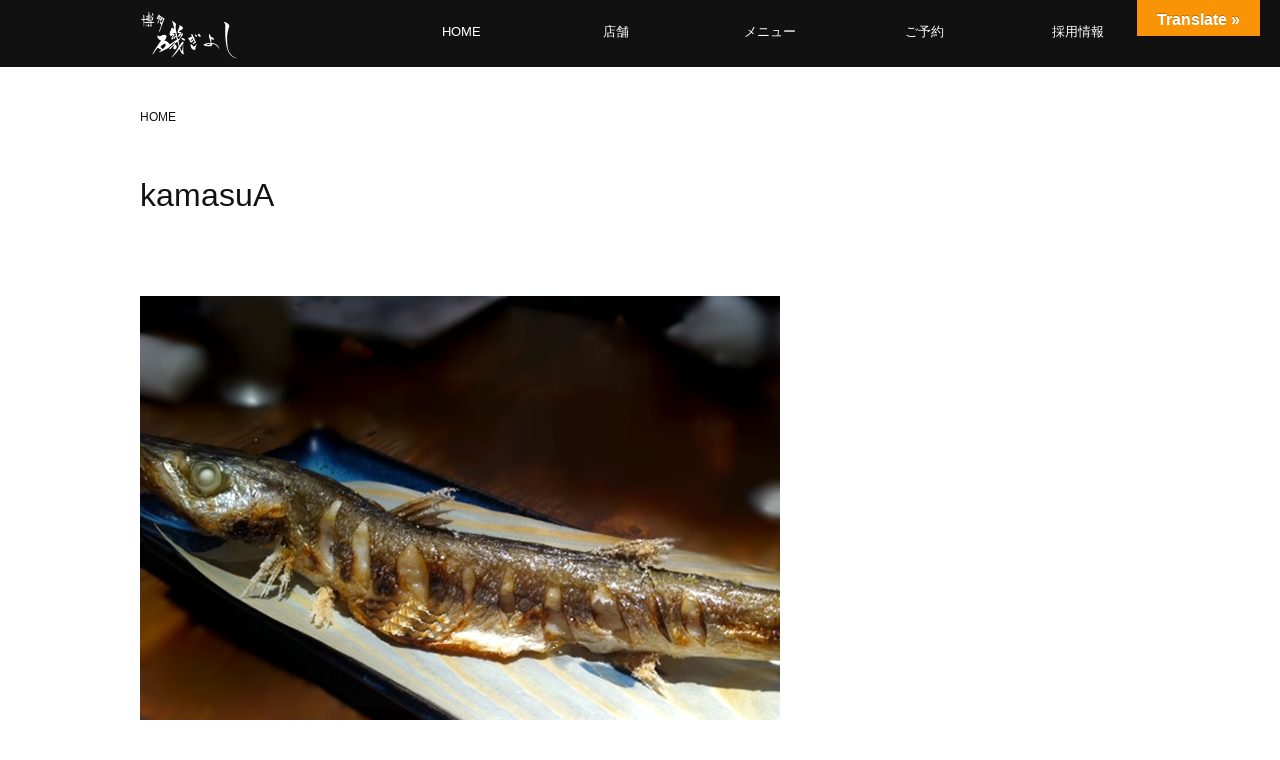

--- FILE ---
content_type: text/html; charset=UTF-8
request_url: https://www.isogiyoshi.com/kamasua-2/
body_size: 6644
content:
<!doctype html>
<html dir="ltr" lang="ja" >
<head>
	<meta charset="UTF-8" />
	<meta name="viewport" content="width=device-width, initial-scale=1" />
	<title>kamasuA | 磯ぎよし</title>

		<!-- All in One SEO 4.2.5.1 - aioseo.com -->
		<meta name="robots" content="max-image-preview:large" />
		<link rel="canonical" href="https://www.isogiyoshi.com/kamasua-2/" />
		<meta name="generator" content="All in One SEO (AIOSEO) 4.2.5.1 " />
		<script type="application/ld+json" class="aioseo-schema">
			{"@context":"https:\/\/schema.org","@graph":[{"@type":"BreadcrumbList","@id":"https:\/\/www.isogiyoshi.com\/kamasua-2\/#breadcrumblist","itemListElement":[{"@type":"ListItem","@id":"https:\/\/www.isogiyoshi.com\/#listItem","position":1,"item":{"@type":"WebPage","@id":"https:\/\/www.isogiyoshi.com\/","name":"\u30db\u30fc\u30e0","description":"\u798f\u5ca1\u5e02\u4e2d\u6d32\u30fb\u4e0b\u5ddd\u7aef\u3001\u5929\u795e\u30fb\u89aa\u4e0d\u5b5d\u3001\u85ac\u9662\u30fb\u6e05\u5ddd\u306b\u3042\u308b\u9b5a\u4ecb\u30fb\u6d77\u9bae\u5c45\u9152\u5c4b\u3067\u3059\u3002\u535a\u591a\u306a\u3089\u3067\u306f\u306e\u65b0\u9bae\u306a\u9b5a\u6599\u7406\u3068\u65ec\u306e\u65e5\u672c\u9152\u3092\u3054\u7528\u610f\u3057\u3066\u304a\u308a\u307e\u3059\u3002\u5927\u5c0f\u5bb4\u4f1a\u3054\u4e88\u7d04\u627f\u308a\u307e\u3059\u3002","url":"https:\/\/www.isogiyoshi.com\/"},"nextItem":"https:\/\/www.isogiyoshi.com\/kamasua-2\/#listItem"},{"@type":"ListItem","@id":"https:\/\/www.isogiyoshi.com\/kamasua-2\/#listItem","position":2,"item":{"@type":"WebPage","@id":"https:\/\/www.isogiyoshi.com\/kamasua-2\/","name":"kamasuA","url":"https:\/\/www.isogiyoshi.com\/kamasua-2\/"},"previousItem":"https:\/\/www.isogiyoshi.com\/#listItem"}]},{"@type":"Organization","@id":"https:\/\/www.isogiyoshi.com\/#organization","name":"\u78ef\u304e\u3088\u3057","url":"https:\/\/www.isogiyoshi.com\/"},{"@type":"WebSite","@id":"https:\/\/www.isogiyoshi.com\/#website","url":"https:\/\/www.isogiyoshi.com\/","name":"\u78ef\u304e\u3088\u3057","description":"\u798f\u5ca1\u5e02\u85ac\u9662\u3001\u4e2d\u6d32\u30fb\u4e0b\u5ddd\u7aef\u3001\u5929\u795e\u306b\u3042\u308b\u9b5a\u4ecb\u30fb\u6d77\u9bae\u5c45\u9152\u5c4b\u3067\u3059\u3002\u535a\u591a\u306a\u3089\u3067\u306f\u306e\u65b0\u9bae\u306a\u304a\u9b5a\u3068\u304a\u9152\u3092\u3054\u7528\u610f\u3057\u3066\u304a\u308a\u307e\u3059\u3002","inLanguage":"ja","publisher":{"@id":"https:\/\/www.isogiyoshi.com\/#organization"}},{"@type":"ItemPage","@id":"https:\/\/www.isogiyoshi.com\/kamasua-2\/#itempage","url":"https:\/\/www.isogiyoshi.com\/kamasua-2\/","name":"kamasuA | \u78ef\u304e\u3088\u3057","inLanguage":"ja","isPartOf":{"@id":"https:\/\/www.isogiyoshi.com\/#website"},"breadcrumb":{"@id":"https:\/\/www.isogiyoshi.com\/kamasua-2\/#breadcrumblist"},"author":"https:\/\/www.isogiyoshi.com\/author\/admin\/#author","creator":"https:\/\/www.isogiyoshi.com\/author\/admin\/#author","datePublished":"2014-01-15T03:17:45+09:00","dateModified":"2014-01-15T03:17:45+09:00"}]}
		</script>
		<!-- All in One SEO -->

<link rel='dns-prefetch' href='//translate.google.com' />
<link rel='dns-prefetch' href='//s.w.org' />
<link rel="alternate" type="application/rss+xml" title="磯ぎよし &raquo; フィード" href="https://www.isogiyoshi.com/feed/" />
<link rel="alternate" type="application/rss+xml" title="磯ぎよし &raquo; コメントフィード" href="https://www.isogiyoshi.com/comments/feed/" />
<link rel="alternate" type="application/rss+xml" title="磯ぎよし &raquo; kamasuA のコメントのフィード" href="https://www.isogiyoshi.com/feed/?attachment_id=19312" />
<style id='wp-block-library-theme-inline-css'>
.wp-block-audio figcaption{color:#555;font-size:13px;text-align:center}.is-dark-theme .wp-block-audio figcaption{color:hsla(0,0%,100%,.65)}.wp-block-code{border:1px solid #ccc;border-radius:4px;font-family:Menlo,Consolas,monaco,monospace;padding:.8em 1em}.wp-block-embed figcaption{color:#555;font-size:13px;text-align:center}.is-dark-theme .wp-block-embed figcaption{color:hsla(0,0%,100%,.65)}.blocks-gallery-caption{color:#555;font-size:13px;text-align:center}.is-dark-theme .blocks-gallery-caption{color:hsla(0,0%,100%,.65)}.wp-block-image figcaption{color:#555;font-size:13px;text-align:center}.is-dark-theme .wp-block-image figcaption{color:hsla(0,0%,100%,.65)}.wp-block-pullquote{border-top:4px solid;border-bottom:4px solid;margin-bottom:1.75em;color:currentColor}.wp-block-pullquote__citation,.wp-block-pullquote cite,.wp-block-pullquote footer{color:currentColor;text-transform:uppercase;font-size:.8125em;font-style:normal}.wp-block-quote{border-left:.25em solid;margin:0 0 1.75em;padding-left:1em}.wp-block-quote cite,.wp-block-quote footer{color:currentColor;font-size:.8125em;position:relative;font-style:normal}.wp-block-quote.has-text-align-right{border-left:none;border-right:.25em solid;padding-left:0;padding-right:1em}.wp-block-quote.has-text-align-center{border:none;padding-left:0}.wp-block-quote.is-large,.wp-block-quote.is-style-large,.wp-block-quote.is-style-plain{border:none}.wp-block-search .wp-block-search__label{font-weight:700}:where(.wp-block-group.has-background){padding:1.25em 2.375em}.wp-block-separator.has-css-opacity{opacity:.4}.wp-block-separator{border:none;border-bottom:2px solid;margin-left:auto;margin-right:auto}.wp-block-separator.has-alpha-channel-opacity{opacity:1}.wp-block-separator:not(.is-style-wide):not(.is-style-dots){width:100px}.wp-block-separator.has-background:not(.is-style-dots){border-bottom:none;height:1px}.wp-block-separator.has-background:not(.is-style-wide):not(.is-style-dots){height:2px}.wp-block-table thead{border-bottom:3px solid}.wp-block-table tfoot{border-top:3px solid}.wp-block-table td,.wp-block-table th{padding:.5em;border:1px solid;word-break:normal}.wp-block-table figcaption{color:#555;font-size:13px;text-align:center}.is-dark-theme .wp-block-table figcaption{color:hsla(0,0%,100%,.65)}.wp-block-video figcaption{color:#555;font-size:13px;text-align:center}.is-dark-theme .wp-block-video figcaption{color:hsla(0,0%,100%,.65)}.wp-block-template-part.has-background{padding:1.25em 2.375em;margin-top:0;margin-bottom:0}
</style>
<link rel='stylesheet' id='contact-form-7-css'  href='https://www.isogiyoshi.com/wp-content/plugins/contact-form-7/includes/css/styles.css?ver=5.6.3' media='all' />
<link rel='stylesheet' id='google-language-translator-css'  href='https://www.isogiyoshi.com/wp-content/plugins/google-language-translator/css/style.css?ver=6.0.15' media='' />
<link rel='stylesheet' id='glt-toolbar-styles-css'  href='https://www.isogiyoshi.com/wp-content/plugins/google-language-translator/css/toolbar.css?ver=6.0.15' media='' />
<link rel='stylesheet' id='pz-linkcard-css'  href='//www.isogiyoshi.com/wp-content/uploads/pz-linkcard/style.css?ver=2.4.7.39' media='all' />
<link rel='stylesheet' id='twenty-twenty-one-style-css'  href='https://www.isogiyoshi.com/wp-content/themes/twentytwentyone/style.css?ver=6.0.11' media='all' />
<link rel='stylesheet' id='twenty-twenty-one-print-style-css'  href='https://www.isogiyoshi.com/wp-content/themes/twentytwentyone/assets/css/print.css?ver=6.0.11' media='print' />
<link rel="https://api.w.org/" href="https://www.isogiyoshi.com/wp-json/" /><link rel="alternate" type="application/json" href="https://www.isogiyoshi.com/wp-json/wp/v2/media/19312" /><link rel='shortlink' href='https://www.isogiyoshi.com/?p=19312' />
<link rel="alternate" type="application/json+oembed" href="https://www.isogiyoshi.com/wp-json/oembed/1.0/embed?url=https%3A%2F%2Fwww.isogiyoshi.com%2Fkamasua-2%2F" />
<link rel="alternate" type="text/xml+oembed" href="https://www.isogiyoshi.com/wp-json/oembed/1.0/embed?url=https%3A%2F%2Fwww.isogiyoshi.com%2Fkamasua-2%2F&#038;format=xml" />
<style>@media only screen and (min-width: 260px) and (max-width: 680px) {

#glt-translate-trigger {
  top: 12px !important;
  right: 68px;
}

}p.hello{font-size:12px;color:darkgray;}#google_language_translator,#flags{text-align:left;}#google_language_translator{clear:both;}#flags{width:165px;}#flags a{display:inline-block;margin-right:2px;}#google_language_translator{width:auto!important;}.goog-tooltip{display: none!important;}.goog-tooltip:hover{display: none!important;}.goog-text-highlight{background-color:transparent!important;border:none!important;box-shadow:none!important;}#google_language_translator select.goog-te-combo{color:#32373c;}#google_language_translator{color:transparent;}body{top:0px!important;}#goog-gt-tt{display:none!important;}#glt-translate-trigger{bottom:auto;top:0;}.tool-container.tool-top{top:50px!important;bottom:auto!important;}.tool-container.tool-top .arrow{border-color:transparent transparent #d0cbcb; top:-14px;}#glt-translate-trigger > span{color:#ffffff;}#glt-translate-trigger{background:#f89406;}.goog-te-gadget .goog-te-combo{width:100%;}</style><link rel="pingback" href="https://www.isogiyoshi.com/xmlrpc.php"><link rel="icon" href="https://www.isogiyoshi.com/wp-content/uploads/2023/01/iso-fabicon-v5.jpg" sizes="32x32" />
<link rel="icon" href="https://www.isogiyoshi.com/wp-content/uploads/2023/01/iso-fabicon-v5.jpg" sizes="192x192" />
<link rel="apple-touch-icon" href="https://www.isogiyoshi.com/wp-content/uploads/2023/01/iso-fabicon-v5.jpg" />
<meta name="msapplication-TileImage" content="https://www.isogiyoshi.com/wp-content/uploads/2023/01/iso-fabicon-v5.jpg" />
	<script type="text/javascript" src="https://ajax.googleapis.com/ajax/libs/jquery/1.11.2/jquery.min.js?ver=1.11.2"></script>
</head>

 

<body class="attachment attachment-template-default single single-attachment postid-19312 attachmentid-19312 attachment-jpeg wp-embed-responsive is-light-theme no-js singular has-main-navigation elementor-default elementor-kit-48135">
<div id="page" class="site">

	





	
<script>
$(function () {
  $(window).scroll(function () {
    if ($(this).scrollTop() > 100) {
      $('#masthead').addClass('fixed');
    } else {
      $('#masthead').removeClass('fixed');
    }
  });
});
</script>





<header id="masthead" class="site-header has-title-and-tagline has-menu" role="banner">
	<div class="head-nav">
		<div class="site-branding">

<h1>
	<a href="/">
		<picture>
			<source type="image/webp" srcset="/wp-content/uploads/2022/10/site-logo.webp" width="500" height="210">
			<img src="/wp-content/uploads/2022/10/site-logo.png" width="500" height="210" alt="磯ぎよし">
		</picture>
	</a>
</h1>

</div>
		<nav id="site-navigation" class="primary-navigation" role="navigation" aria-label="メインメニュー">


<script>
$(document).ready(function(){
if(navigator.userAgent.indexOf('iPhone') > 0 || navigator.userAgent.indexOf('iPod') > 0 || (navigator.userAgent.indexOf('Android') > 0 && navigator.userAgent.indexOf('Mobile') > 0)){
	/*スマホ用の処理*/
	$('.primary-navigation').append('<div class="nav-button-box"><div class="nav-button-wrap"><div class="nav-button"><span></span><span></span><span></span></div></div></div><ul class="mobile-globalnav"><li><a href="/">TOP</a></li><li><a href="/tenpo/">店舗・ご予約</a><li><a href="/tenpo/shimokawabata/">下川端店</a></li><li><a href="/tenpo/tenjin/">天神店</a></li><li><a href="/tenpo/menu">磯ぎよしメニュー</a></li><li><a href="/takeout/">テイクアウト</a></li><li><a href="/company/">企業情報</a></li><li><a href="https://saiyo.page/482835" target="_blank">採用情報</a></li><li><picture><source type="image/webp" srcset="/wp-content/uploads/2022/10/site-logo.webp" width="500" height="210"><img src="/wp-content/uploads/2022/10/site-logo.png" width="500" height="210" alt="磯ぎよし"></picture><p>Copyright © 磯ぎよし</p></li></ul>');
}else if (navigator.userAgent.indexOf('iPad') > 0 || navigator.userAgent.indexOf('Android') > 0){
	/*タブレット用の処理*/
	$('.primary-navigation').append('<div class="nav-button-box"><div class="nav-button-wrap"><div class="nav-button"><span></span><span></span><span></span></div></div></div><ul class="mobile-globalnav"><li><a href="/">TOP</a></li><li><a href="/tenpo/">店舗・ご予約</a><li><a href="/tenpo/shimokawabata/">下川端店</a></li><li><a href="/tenpo/tenjin/">天神店</a></li><li><a href="/tenpo/menu">磯ぎよしメニュー</a></li><li><a href="/takeout/">テイクアウト</a></li><li><a href="/company/">企業情報</a></li><li><a href="https://saiyo.page/482835" target="_blank">採用情報</a></li><li><picture><source type="image/webp" srcset="/wp-content/uploads/2022/10/site-logo.webp" width="500" height="210"><img src="/wp-content/uploads/2022/10/site-logo.png" width="500" height="210" alt="磯ぎよし"></picture><p>Copyright © 磯ぎよし</p></li></ul>');
}else if (navigator.userAgent.indexOf('Safari') > 0 && navigator.userAgent.indexOf('Chrome') == -1 && typeof document.ontouchstart !== 'undefined') {
	/*iOS13以降のiPad用の処理*/
	$('.primary-navigation').append('<div class="nav-button-box"><div class="nav-button-wrap"><div class="nav-button"><span></span><span></span><span></span></div></div></div><ul class="mobile-globalnav"><li><a href="/">TOP</a></li><li><a href="/tenpo/">店舗・ご予約</a><li><a href="/tenpo/shimokawabata/">下川端店</a></li><li><a href="/tenpo/tenjin/">天神店</a></li><li><a href="/tenpo/menu">磯ぎよしメニュー</a></li><li><a href="/takeout/">テイクアウト</a></li><li><a href="/company/">企業情報</a></li><li><a href="https://saiyo.page/482835" target="_blank">採用情報</a></li><li><picture><source type="image/webp" srcset="/wp-content/uploads/2022/10/site-logo.webp" width="500" height="210"><img src="/wp-content/uploads/2022/10/site-logo.png" width="500" height="210" alt="磯ぎよし"></picture><p>Copyright © 磯ぎよし</p></li></ul>');
}else{
	/*PC*/
	$('.primary-navigation').append('<ul class="globalnav"><li><a href="/">HOME</a></li><li class="dropdown-btn"><a href="/tenpo/">店舗</a><ul class="dropdown"><li><a href="/tenpo/shimokawabata/">下川端店</a></li><li><a href="/tenpo/tenjin/">天神店</a></li></ul></li><li class="dropdown-btn"><a href="/tenpo/menu/">メニュー</a><ul class="dropdown"><li><a href="/tenpo/menu/">磯ぎよし</a></li></ul></li><li><a href="/tenpo/">ご予約</a></li><li><a href="https://saiyo.page/482835" target="_blank">採用情報</a></li></ul>');
}
});
</script>
	
</nav><!-- #site-navigation -->


<script>
// ドロップダウンメニュー
$(function() {
$('.dropdown-btn').hover(
  function() {
	  console.log("koko");
    $(this).children('.dropdown').addClass('open');
  }, function() {
    $(this).children('.dropdown').removeClass('open');
  }
);
});
	
// グローバルナビの開閉
$(function() {
  $('.nav-button-wrap').on('click', function() {
    if ($(this).hasClass('active')) {
      // スマホ用メニューが表示されていたとき
      //スクロール復帰
      document.removeEventListener('touchmove', handleTouchMove, { passive: false });
      $(this).removeClass('active');
      $('.mobile-globalnav').addClass('close');
      $('.primary-navigation , body').removeClass('open');
    } else {
      // スマホ用メニューが非表示の時
      //スクロール禁止
      document.addEventListener('touchmove', handleTouchMove, { passive: false });
      $(this).addClass('active');
      $('.mobile-globalnav').removeClass('close');
      $('.primary-navigation , body').addClass('open');
    }
  });

  $(document).on("click", ".open .mobile-globalnav .dropdown-btn", function(){
	  $(this).find("ul li").slideToggle();
  });
  
  function handleTouchMove(event) {
    event.preventDefault();
  }
	
});
</script>
	</div>

</header><!-- #masthead -->




 



	<ul id="breadcrumbs" class="isapan" itemtype="http://schema.org/BreadcrumbList"><li><span class="bread_page"><a href="https://www.isogiyoshi.com" itemprop="url"><span itemprop="name">HOME</span></a></span></li></ul>	
	<div id="content" class="site-content">
		<div id="primary" class="content-area">
			<main id="main" class="site-main" role="main">

	<article id="post-19312" class="post-19312 attachment type-attachment status-inherit hentry entry">
		<header class="entry-header alignwide">
			<h1 class="entry-title">kamasuA</h1>		</header><!-- .entry-header -->

		<div class="entry-content">
			<figure class="wp-block-image">
				<img width="640" height="478" src="https://www.isogiyoshi.com/wp-content/uploads/2014/01/kamasuA.jpg" class="attachment-full size-full" alt="" loading="lazy" srcset="https://www.isogiyoshi.com/wp-content/uploads/2014/01/kamasuA.jpg 640w, https://www.isogiyoshi.com/wp-content/uploads/2014/01/kamasuA-300x224.jpg 300w, https://www.isogiyoshi.com/wp-content/uploads/2014/01/kamasuA-624x466.jpg 624w" sizes="(max-width: 640px) 100vw, 640px" style="width:100%;height:74.69%;max-width:640px;" />
							</figure><!-- .wp-block-image -->

					</div><!-- .entry-content -->

		<footer class="entry-footer default-max-width">
			<span class="full-size-link"><span class="screen-reader-text">フルサイズ</span><a href="https://www.isogiyoshi.com/wp-content/uploads/2014/01/kamasuA.jpg">640 &times; 478</a></span>		</footer><!-- .entry-footer -->
	</article><!-- #post-19312 -->
	 

</main><!-- #main -->
</div><!-- #primary -->
</div><!-- #content -->


<footer id="colophon" class="site-footer" role="contentinfo">


	<div class="site-info">
		
		<div class="site-name">
			<picture>
				<source type="image/webp" srcset="/wp-content/uploads/2022/10/site-logo.webp" width="200" height="103">
				<img src="/wp-content/uploads/2022/10/site-logo.png" width="200" height="103" alt="磯ぎよし">
			</picture>
			<p>博多ならではの新鮮な魚料理と旬の日本酒をご用意しております。</p>	
		</div>
		
		<ul>
			<li><a href="/">HOME</a></li>
			<li><a href="/company/">企業情報</a></li>
			<li><a href="/tenpo/">ご予約</a></li>
			<li><a href="/contact/">お問い合わせ</a></li>
		</ul>
		
	</div><!-- .site-info -->
	
	<div class="store-info">
		
		
		<ul>
			<li>
				<dl>
					<dt><a href="/tenpo/shimokawabata/">磯ぎよし 下川端店</a></dt>
					<dd>〒812-0027<br>福岡県福岡市博多区下川端1-333</dd>
					<dd><a href="tel:0922816780">092-281-6780</a></dd>
					<dd>
						<ul>
							<!--
							<li class="sns-ins"><a href="https://www.instagram.com/hakataisagiyoshi_shimokawabata/" target="_blank" rel="nofollow">Insta</a></li>
                            -->
							<li class="sns-face"><a href="https://www.facebook.com/isagiyoshishimokawabataten/" target="_blank" rel="nofollow">Facebook</a></li>
						</ul>						
					</dd>
				</dl>		
			</li>
			
			<li>
				<dl>
					<dt><a href="/tenpo/tenjin/">磯ぎよし 天神店</a></dt>
					<dd>〒810-0073<br>福岡県福岡市中央区舞鶴1-9-23</dd>
					<dd><a href="tel:0927266302">092-726-6302</a></dd>
					<dd>
						<ul>
							<!--
							<li class="sns-ins"><a href="https://www.instagram.com/hakataisagiyosi_tenjin/" target="_blank" rel="nofollow">Insta</a></li>
                            -->
							<li class="sns-face"><a href="https://www.facebook.com/isagiyoshitenjin/" target="_blank" rel="nofollow">Facebook</a></li>
						</ul>						
					</dd>
				</dl>		
			</li>
			

			
			
		</ul>
		
		
	</div>
	<!--
	<p style=" margin: 0 0; text-align: center; font-size: 80%; color: #ddd;">R４　外食　業態転換　機―２<br>※令和４年度　業態転換支援事業の目的外の使用禁止
	</p>
	-->
	
<div class="powered-by"><p>Copyright © 磯ぎよし All rights reserved.</p></div>	
</footer>

</div><!-- #page -->

<script src='https://www.isogiyoshi.com/wp-includes/js/jquery/jquery.min.js?ver=3.6.0' id='jquery-core-js'></script>
<script src='https://www.isogiyoshi.com/wp-includes/js/jquery/jquery-migrate.min.js?ver=3.3.2' id='jquery-migrate-js'></script>
<div id="glt-translate-trigger"><span class="notranslate">Translate »</span></div><div id="glt-toolbar"></div><div id="flags" style="display:none" class="size18"><ul id="sortable" class="ui-sortable"><li id="Chinese (Simplified)"><a href="#" title="Chinese (Simplified)" class="nturl notranslate zh-CN flag Chinese (Simplified)"></a></li><li id="Chinese (Traditional)"><a href="#" title="Chinese (Traditional)" class="nturl notranslate zh-TW flag Chinese (Traditional)"></a></li><li id="English"><a href="#" title="English" class="nturl notranslate en flag united-states"></a></li><li id="Korean"><a href="#" title="Korean" class="nturl notranslate ko flag Korean"></a></li></ul></div><div id='glt-footer'><div id="google_language_translator" class="default-language-ja"></div></div><script>function GoogleLanguageTranslatorInit() { new google.translate.TranslateElement({pageLanguage: 'ja', includedLanguages:'zh-CN,zh-TW,en,ko', autoDisplay: false}, 'google_language_translator');}</script><script>document.body.classList.remove("no-js");</script>	<script>
	if ( -1 !== navigator.userAgent.indexOf( 'MSIE' ) || -1 !== navigator.appVersion.indexOf( 'Trident/' ) ) {
		document.body.classList.add( 'is-IE' );
	}
	</script>
	<script src='https://www.isogiyoshi.com/wp-content/plugins/contact-form-7/includes/swv/js/index.js?ver=5.6.3' id='swv-js'></script>
<script id='contact-form-7-js-extra'>
var wpcf7 = {"api":{"root":"https:\/\/www.isogiyoshi.com\/wp-json\/","namespace":"contact-form-7\/v1"}};
</script>
<script src='https://www.isogiyoshi.com/wp-content/plugins/contact-form-7/includes/js/index.js?ver=5.6.3' id='contact-form-7-js'></script>
<script src='https://www.isogiyoshi.com/wp-content/plugins/google-language-translator/js/scripts.js?ver=6.0.15' id='scripts-js'></script>
<script src='//translate.google.com/translate_a/element.js?cb=GoogleLanguageTranslatorInit' id='scripts-google-js'></script>
<script id='twenty-twenty-one-ie11-polyfills-js-after'>
( Element.prototype.matches && Element.prototype.closest && window.NodeList && NodeList.prototype.forEach ) || document.write( '<script src="https://www.isogiyoshi.com/wp-content/themes/twentytwentyone/assets/js/polyfills.js"></scr' + 'ipt>' );
</script>
<script src='https://www.isogiyoshi.com/wp-content/themes/twentytwentyone/assets/js/primary-navigation.js?ver=6.0.11' id='twenty-twenty-one-primary-navigation-script-js'></script>
<script src='https://www.isogiyoshi.com/wp-content/themes/twentytwentyone/assets/js/responsive-embeds.js?ver=6.0.11' id='twenty-twenty-one-responsive-embeds-script-js'></script>
	<script>
	/(trident|msie)/i.test(navigator.userAgent)&&document.getElementById&&window.addEventListener&&window.addEventListener("hashchange",(function(){var t,e=location.hash.substring(1);/^[A-z0-9_-]+$/.test(e)&&(t=document.getElementById(e))&&(/^(?:a|select|input|button|textarea)$/i.test(t.tagName)||(t.tabIndex=-1),t.focus())}),!1);
	</script>
	

<!--  IE用 -->
<script src="https://cdnjs.cloudflare.com/ajax/libs/picturefill/3.0.2/picturefill.js"></script>

</body>


</html>
